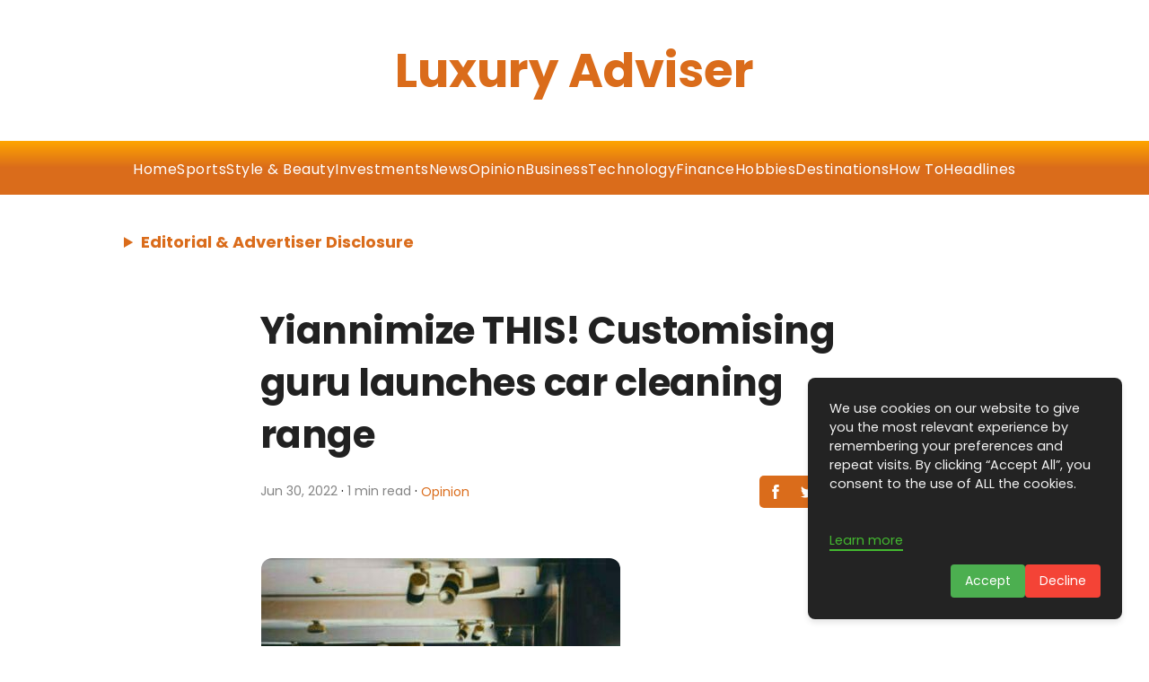

--- FILE ---
content_type: text/html; charset=utf-8
request_url: https://www.google.com/recaptcha/api2/aframe
body_size: 267
content:
<!DOCTYPE HTML><html><head><meta http-equiv="content-type" content="text/html; charset=UTF-8"></head><body><script nonce="YCwd9hULalSgXUszIOC-BA">/** Anti-fraud and anti-abuse applications only. See google.com/recaptcha */ try{var clients={'sodar':'https://pagead2.googlesyndication.com/pagead/sodar?'};window.addEventListener("message",function(a){try{if(a.source===window.parent){var b=JSON.parse(a.data);var c=clients[b['id']];if(c){var d=document.createElement('img');d.src=c+b['params']+'&rc='+(localStorage.getItem("rc::a")?sessionStorage.getItem("rc::b"):"");window.document.body.appendChild(d);sessionStorage.setItem("rc::e",parseInt(sessionStorage.getItem("rc::e")||0)+1);localStorage.setItem("rc::h",'1763010145938');}}}catch(b){}});window.parent.postMessage("_grecaptcha_ready", "*");}catch(b){}</script></body></html>